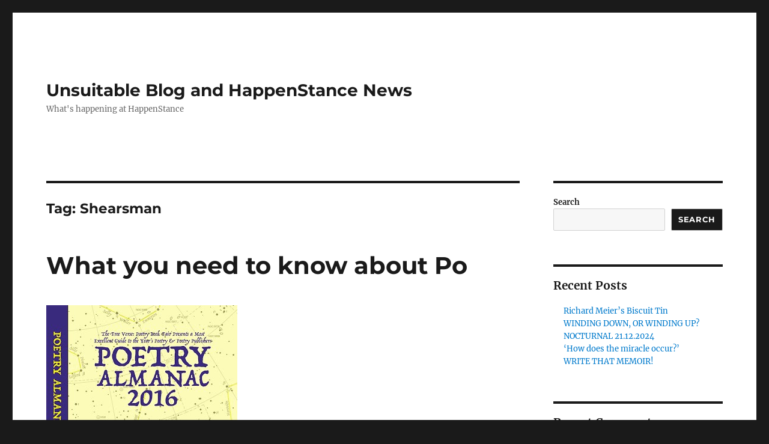

--- FILE ---
content_type: text/html; charset=UTF-8
request_url: http://blog.sphinxreview.co.uk/tag/shearsman/
body_size: 14352
content:
<!DOCTYPE html>
<html lang="en-GB" class="no-js">
<head>
	<meta charset="UTF-8">
	<meta name="viewport" content="width=device-width, initial-scale=1">
	<link rel="profile" href="https://gmpg.org/xfn/11">
		<script>(function(html){html.className = html.className.replace(/\bno-js\b/,'js')})(document.documentElement);</script>
<title>Shearsman &#8211; Unsuitable Blog and HappenStance News</title>
<meta name='robots' content='max-image-preview:large' />
<link rel="alternate" type="application/rss+xml" title="Unsuitable Blog and HappenStance News &raquo; Feed" href="http://blog.sphinxreview.co.uk/feed/" />
<link rel="alternate" type="application/rss+xml" title="Unsuitable Blog and HappenStance News &raquo; Comments Feed" href="http://blog.sphinxreview.co.uk/comments/feed/" />
<link rel="alternate" type="application/rss+xml" title="Unsuitable Blog and HappenStance News &raquo; Shearsman Tag Feed" href="http://blog.sphinxreview.co.uk/tag/shearsman/feed/" />
<style id='wp-img-auto-sizes-contain-inline-css'>
img:is([sizes=auto i],[sizes^="auto," i]){contain-intrinsic-size:3000px 1500px}
/*# sourceURL=wp-img-auto-sizes-contain-inline-css */
</style>
<style id='wp-emoji-styles-inline-css'>

	img.wp-smiley, img.emoji {
		display: inline !important;
		border: none !important;
		box-shadow: none !important;
		height: 1em !important;
		width: 1em !important;
		margin: 0 0.07em !important;
		vertical-align: -0.1em !important;
		background: none !important;
		padding: 0 !important;
	}
/*# sourceURL=wp-emoji-styles-inline-css */
</style>
<style id='wp-block-library-inline-css'>
:root{--wp-block-synced-color:#7a00df;--wp-block-synced-color--rgb:122,0,223;--wp-bound-block-color:var(--wp-block-synced-color);--wp-editor-canvas-background:#ddd;--wp-admin-theme-color:#007cba;--wp-admin-theme-color--rgb:0,124,186;--wp-admin-theme-color-darker-10:#006ba1;--wp-admin-theme-color-darker-10--rgb:0,107,160.5;--wp-admin-theme-color-darker-20:#005a87;--wp-admin-theme-color-darker-20--rgb:0,90,135;--wp-admin-border-width-focus:2px}@media (min-resolution:192dpi){:root{--wp-admin-border-width-focus:1.5px}}.wp-element-button{cursor:pointer}:root .has-very-light-gray-background-color{background-color:#eee}:root .has-very-dark-gray-background-color{background-color:#313131}:root .has-very-light-gray-color{color:#eee}:root .has-very-dark-gray-color{color:#313131}:root .has-vivid-green-cyan-to-vivid-cyan-blue-gradient-background{background:linear-gradient(135deg,#00d084,#0693e3)}:root .has-purple-crush-gradient-background{background:linear-gradient(135deg,#34e2e4,#4721fb 50%,#ab1dfe)}:root .has-hazy-dawn-gradient-background{background:linear-gradient(135deg,#faaca8,#dad0ec)}:root .has-subdued-olive-gradient-background{background:linear-gradient(135deg,#fafae1,#67a671)}:root .has-atomic-cream-gradient-background{background:linear-gradient(135deg,#fdd79a,#004a59)}:root .has-nightshade-gradient-background{background:linear-gradient(135deg,#330968,#31cdcf)}:root .has-midnight-gradient-background{background:linear-gradient(135deg,#020381,#2874fc)}:root{--wp--preset--font-size--normal:16px;--wp--preset--font-size--huge:42px}.has-regular-font-size{font-size:1em}.has-larger-font-size{font-size:2.625em}.has-normal-font-size{font-size:var(--wp--preset--font-size--normal)}.has-huge-font-size{font-size:var(--wp--preset--font-size--huge)}.has-text-align-center{text-align:center}.has-text-align-left{text-align:left}.has-text-align-right{text-align:right}.has-fit-text{white-space:nowrap!important}#end-resizable-editor-section{display:none}.aligncenter{clear:both}.items-justified-left{justify-content:flex-start}.items-justified-center{justify-content:center}.items-justified-right{justify-content:flex-end}.items-justified-space-between{justify-content:space-between}.screen-reader-text{border:0;clip-path:inset(50%);height:1px;margin:-1px;overflow:hidden;padding:0;position:absolute;width:1px;word-wrap:normal!important}.screen-reader-text:focus{background-color:#ddd;clip-path:none;color:#444;display:block;font-size:1em;height:auto;left:5px;line-height:normal;padding:15px 23px 14px;text-decoration:none;top:5px;width:auto;z-index:100000}html :where(.has-border-color){border-style:solid}html :where([style*=border-top-color]){border-top-style:solid}html :where([style*=border-right-color]){border-right-style:solid}html :where([style*=border-bottom-color]){border-bottom-style:solid}html :where([style*=border-left-color]){border-left-style:solid}html :where([style*=border-width]){border-style:solid}html :where([style*=border-top-width]){border-top-style:solid}html :where([style*=border-right-width]){border-right-style:solid}html :where([style*=border-bottom-width]){border-bottom-style:solid}html :where([style*=border-left-width]){border-left-style:solid}html :where(img[class*=wp-image-]){height:auto;max-width:100%}:where(figure){margin:0 0 1em}html :where(.is-position-sticky){--wp-admin--admin-bar--position-offset:var(--wp-admin--admin-bar--height,0px)}@media screen and (max-width:600px){html :where(.is-position-sticky){--wp-admin--admin-bar--position-offset:0px}}

/*# sourceURL=wp-block-library-inline-css */
</style><style id='wp-block-archives-inline-css'>
.wp-block-archives{box-sizing:border-box}.wp-block-archives-dropdown label{display:block}
/*# sourceURL=http://blog.sphinxreview.co.uk/wp-includes/blocks/archives/style.min.css */
</style>
<style id='wp-block-categories-inline-css'>
.wp-block-categories{box-sizing:border-box}.wp-block-categories.alignleft{margin-right:2em}.wp-block-categories.alignright{margin-left:2em}.wp-block-categories.wp-block-categories-dropdown.aligncenter{text-align:center}.wp-block-categories .wp-block-categories__label{display:block;width:100%}
/*# sourceURL=http://blog.sphinxreview.co.uk/wp-includes/blocks/categories/style.min.css */
</style>
<style id='wp-block-heading-inline-css'>
h1:where(.wp-block-heading).has-background,h2:where(.wp-block-heading).has-background,h3:where(.wp-block-heading).has-background,h4:where(.wp-block-heading).has-background,h5:where(.wp-block-heading).has-background,h6:where(.wp-block-heading).has-background{padding:1.25em 2.375em}h1.has-text-align-left[style*=writing-mode]:where([style*=vertical-lr]),h1.has-text-align-right[style*=writing-mode]:where([style*=vertical-rl]),h2.has-text-align-left[style*=writing-mode]:where([style*=vertical-lr]),h2.has-text-align-right[style*=writing-mode]:where([style*=vertical-rl]),h3.has-text-align-left[style*=writing-mode]:where([style*=vertical-lr]),h3.has-text-align-right[style*=writing-mode]:where([style*=vertical-rl]),h4.has-text-align-left[style*=writing-mode]:where([style*=vertical-lr]),h4.has-text-align-right[style*=writing-mode]:where([style*=vertical-rl]),h5.has-text-align-left[style*=writing-mode]:where([style*=vertical-lr]),h5.has-text-align-right[style*=writing-mode]:where([style*=vertical-rl]),h6.has-text-align-left[style*=writing-mode]:where([style*=vertical-lr]),h6.has-text-align-right[style*=writing-mode]:where([style*=vertical-rl]){rotate:180deg}
/*# sourceURL=http://blog.sphinxreview.co.uk/wp-includes/blocks/heading/style.min.css */
</style>
<style id='wp-block-latest-comments-inline-css'>
ol.wp-block-latest-comments{box-sizing:border-box;margin-left:0}:where(.wp-block-latest-comments:not([style*=line-height] .wp-block-latest-comments__comment)){line-height:1.1}:where(.wp-block-latest-comments:not([style*=line-height] .wp-block-latest-comments__comment-excerpt p)){line-height:1.8}.has-dates :where(.wp-block-latest-comments:not([style*=line-height])),.has-excerpts :where(.wp-block-latest-comments:not([style*=line-height])){line-height:1.5}.wp-block-latest-comments .wp-block-latest-comments{padding-left:0}.wp-block-latest-comments__comment{list-style:none;margin-bottom:1em}.has-avatars .wp-block-latest-comments__comment{list-style:none;min-height:2.25em}.has-avatars .wp-block-latest-comments__comment .wp-block-latest-comments__comment-excerpt,.has-avatars .wp-block-latest-comments__comment .wp-block-latest-comments__comment-meta{margin-left:3.25em}.wp-block-latest-comments__comment-excerpt p{font-size:.875em;margin:.36em 0 1.4em}.wp-block-latest-comments__comment-date{display:block;font-size:.75em}.wp-block-latest-comments .avatar,.wp-block-latest-comments__comment-avatar{border-radius:1.5em;display:block;float:left;height:2.5em;margin-right:.75em;width:2.5em}.wp-block-latest-comments[class*=-font-size] a,.wp-block-latest-comments[style*=font-size] a{font-size:inherit}
/*# sourceURL=http://blog.sphinxreview.co.uk/wp-includes/blocks/latest-comments/style.min.css */
</style>
<style id='wp-block-latest-posts-inline-css'>
.wp-block-latest-posts{box-sizing:border-box}.wp-block-latest-posts.alignleft{margin-right:2em}.wp-block-latest-posts.alignright{margin-left:2em}.wp-block-latest-posts.wp-block-latest-posts__list{list-style:none}.wp-block-latest-posts.wp-block-latest-posts__list li{clear:both;overflow-wrap:break-word}.wp-block-latest-posts.is-grid{display:flex;flex-wrap:wrap}.wp-block-latest-posts.is-grid li{margin:0 1.25em 1.25em 0;width:100%}@media (min-width:600px){.wp-block-latest-posts.columns-2 li{width:calc(50% - .625em)}.wp-block-latest-posts.columns-2 li:nth-child(2n){margin-right:0}.wp-block-latest-posts.columns-3 li{width:calc(33.33333% - .83333em)}.wp-block-latest-posts.columns-3 li:nth-child(3n){margin-right:0}.wp-block-latest-posts.columns-4 li{width:calc(25% - .9375em)}.wp-block-latest-posts.columns-4 li:nth-child(4n){margin-right:0}.wp-block-latest-posts.columns-5 li{width:calc(20% - 1em)}.wp-block-latest-posts.columns-5 li:nth-child(5n){margin-right:0}.wp-block-latest-posts.columns-6 li{width:calc(16.66667% - 1.04167em)}.wp-block-latest-posts.columns-6 li:nth-child(6n){margin-right:0}}:root :where(.wp-block-latest-posts.is-grid){padding:0}:root :where(.wp-block-latest-posts.wp-block-latest-posts__list){padding-left:0}.wp-block-latest-posts__post-author,.wp-block-latest-posts__post-date{display:block;font-size:.8125em}.wp-block-latest-posts__post-excerpt,.wp-block-latest-posts__post-full-content{margin-bottom:1em;margin-top:.5em}.wp-block-latest-posts__featured-image a{display:inline-block}.wp-block-latest-posts__featured-image img{height:auto;max-width:100%;width:auto}.wp-block-latest-posts__featured-image.alignleft{float:left;margin-right:1em}.wp-block-latest-posts__featured-image.alignright{float:right;margin-left:1em}.wp-block-latest-posts__featured-image.aligncenter{margin-bottom:1em;text-align:center}
/*# sourceURL=http://blog.sphinxreview.co.uk/wp-includes/blocks/latest-posts/style.min.css */
</style>
<style id='wp-block-search-inline-css'>
.wp-block-search__button{margin-left:10px;word-break:normal}.wp-block-search__button.has-icon{line-height:0}.wp-block-search__button svg{height:1.25em;min-height:24px;min-width:24px;width:1.25em;fill:currentColor;vertical-align:text-bottom}:where(.wp-block-search__button){border:1px solid #ccc;padding:6px 10px}.wp-block-search__inside-wrapper{display:flex;flex:auto;flex-wrap:nowrap;max-width:100%}.wp-block-search__label{width:100%}.wp-block-search.wp-block-search__button-only .wp-block-search__button{box-sizing:border-box;display:flex;flex-shrink:0;justify-content:center;margin-left:0;max-width:100%}.wp-block-search.wp-block-search__button-only .wp-block-search__inside-wrapper{min-width:0!important;transition-property:width}.wp-block-search.wp-block-search__button-only .wp-block-search__input{flex-basis:100%;transition-duration:.3s}.wp-block-search.wp-block-search__button-only.wp-block-search__searchfield-hidden,.wp-block-search.wp-block-search__button-only.wp-block-search__searchfield-hidden .wp-block-search__inside-wrapper{overflow:hidden}.wp-block-search.wp-block-search__button-only.wp-block-search__searchfield-hidden .wp-block-search__input{border-left-width:0!important;border-right-width:0!important;flex-basis:0;flex-grow:0;margin:0;min-width:0!important;padding-left:0!important;padding-right:0!important;width:0!important}:where(.wp-block-search__input){appearance:none;border:1px solid #949494;flex-grow:1;font-family:inherit;font-size:inherit;font-style:inherit;font-weight:inherit;letter-spacing:inherit;line-height:inherit;margin-left:0;margin-right:0;min-width:3rem;padding:8px;text-decoration:unset!important;text-transform:inherit}:where(.wp-block-search__button-inside .wp-block-search__inside-wrapper){background-color:#fff;border:1px solid #949494;box-sizing:border-box;padding:4px}:where(.wp-block-search__button-inside .wp-block-search__inside-wrapper) .wp-block-search__input{border:none;border-radius:0;padding:0 4px}:where(.wp-block-search__button-inside .wp-block-search__inside-wrapper) .wp-block-search__input:focus{outline:none}:where(.wp-block-search__button-inside .wp-block-search__inside-wrapper) :where(.wp-block-search__button){padding:4px 8px}.wp-block-search.aligncenter .wp-block-search__inside-wrapper{margin:auto}.wp-block[data-align=right] .wp-block-search.wp-block-search__button-only .wp-block-search__inside-wrapper{float:right}
/*# sourceURL=http://blog.sphinxreview.co.uk/wp-includes/blocks/search/style.min.css */
</style>
<style id='wp-block-search-theme-inline-css'>
.wp-block-search .wp-block-search__label{font-weight:700}.wp-block-search__button{border:1px solid #ccc;padding:.375em .625em}
/*# sourceURL=http://blog.sphinxreview.co.uk/wp-includes/blocks/search/theme.min.css */
</style>
<style id='wp-block-group-inline-css'>
.wp-block-group{box-sizing:border-box}:where(.wp-block-group.wp-block-group-is-layout-constrained){position:relative}
/*# sourceURL=http://blog.sphinxreview.co.uk/wp-includes/blocks/group/style.min.css */
</style>
<style id='wp-block-group-theme-inline-css'>
:where(.wp-block-group.has-background){padding:1.25em 2.375em}
/*# sourceURL=http://blog.sphinxreview.co.uk/wp-includes/blocks/group/theme.min.css */
</style>
<style id='global-styles-inline-css'>
:root{--wp--preset--aspect-ratio--square: 1;--wp--preset--aspect-ratio--4-3: 4/3;--wp--preset--aspect-ratio--3-4: 3/4;--wp--preset--aspect-ratio--3-2: 3/2;--wp--preset--aspect-ratio--2-3: 2/3;--wp--preset--aspect-ratio--16-9: 16/9;--wp--preset--aspect-ratio--9-16: 9/16;--wp--preset--color--black: #000000;--wp--preset--color--cyan-bluish-gray: #abb8c3;--wp--preset--color--white: #fff;--wp--preset--color--pale-pink: #f78da7;--wp--preset--color--vivid-red: #cf2e2e;--wp--preset--color--luminous-vivid-orange: #ff6900;--wp--preset--color--luminous-vivid-amber: #fcb900;--wp--preset--color--light-green-cyan: #7bdcb5;--wp--preset--color--vivid-green-cyan: #00d084;--wp--preset--color--pale-cyan-blue: #8ed1fc;--wp--preset--color--vivid-cyan-blue: #0693e3;--wp--preset--color--vivid-purple: #9b51e0;--wp--preset--color--dark-gray: #1a1a1a;--wp--preset--color--medium-gray: #686868;--wp--preset--color--light-gray: #e5e5e5;--wp--preset--color--blue-gray: #4d545c;--wp--preset--color--bright-blue: #007acc;--wp--preset--color--light-blue: #9adffd;--wp--preset--color--dark-brown: #402b30;--wp--preset--color--medium-brown: #774e24;--wp--preset--color--dark-red: #640c1f;--wp--preset--color--bright-red: #ff675f;--wp--preset--color--yellow: #ffef8e;--wp--preset--gradient--vivid-cyan-blue-to-vivid-purple: linear-gradient(135deg,rgb(6,147,227) 0%,rgb(155,81,224) 100%);--wp--preset--gradient--light-green-cyan-to-vivid-green-cyan: linear-gradient(135deg,rgb(122,220,180) 0%,rgb(0,208,130) 100%);--wp--preset--gradient--luminous-vivid-amber-to-luminous-vivid-orange: linear-gradient(135deg,rgb(252,185,0) 0%,rgb(255,105,0) 100%);--wp--preset--gradient--luminous-vivid-orange-to-vivid-red: linear-gradient(135deg,rgb(255,105,0) 0%,rgb(207,46,46) 100%);--wp--preset--gradient--very-light-gray-to-cyan-bluish-gray: linear-gradient(135deg,rgb(238,238,238) 0%,rgb(169,184,195) 100%);--wp--preset--gradient--cool-to-warm-spectrum: linear-gradient(135deg,rgb(74,234,220) 0%,rgb(151,120,209) 20%,rgb(207,42,186) 40%,rgb(238,44,130) 60%,rgb(251,105,98) 80%,rgb(254,248,76) 100%);--wp--preset--gradient--blush-light-purple: linear-gradient(135deg,rgb(255,206,236) 0%,rgb(152,150,240) 100%);--wp--preset--gradient--blush-bordeaux: linear-gradient(135deg,rgb(254,205,165) 0%,rgb(254,45,45) 50%,rgb(107,0,62) 100%);--wp--preset--gradient--luminous-dusk: linear-gradient(135deg,rgb(255,203,112) 0%,rgb(199,81,192) 50%,rgb(65,88,208) 100%);--wp--preset--gradient--pale-ocean: linear-gradient(135deg,rgb(255,245,203) 0%,rgb(182,227,212) 50%,rgb(51,167,181) 100%);--wp--preset--gradient--electric-grass: linear-gradient(135deg,rgb(202,248,128) 0%,rgb(113,206,126) 100%);--wp--preset--gradient--midnight: linear-gradient(135deg,rgb(2,3,129) 0%,rgb(40,116,252) 100%);--wp--preset--font-size--small: 13px;--wp--preset--font-size--medium: 20px;--wp--preset--font-size--large: 36px;--wp--preset--font-size--x-large: 42px;--wp--preset--spacing--20: 0.44rem;--wp--preset--spacing--30: 0.67rem;--wp--preset--spacing--40: 1rem;--wp--preset--spacing--50: 1.5rem;--wp--preset--spacing--60: 2.25rem;--wp--preset--spacing--70: 3.38rem;--wp--preset--spacing--80: 5.06rem;--wp--preset--shadow--natural: 6px 6px 9px rgba(0, 0, 0, 0.2);--wp--preset--shadow--deep: 12px 12px 50px rgba(0, 0, 0, 0.4);--wp--preset--shadow--sharp: 6px 6px 0px rgba(0, 0, 0, 0.2);--wp--preset--shadow--outlined: 6px 6px 0px -3px rgb(255, 255, 255), 6px 6px rgb(0, 0, 0);--wp--preset--shadow--crisp: 6px 6px 0px rgb(0, 0, 0);}:where(.is-layout-flex){gap: 0.5em;}:where(.is-layout-grid){gap: 0.5em;}body .is-layout-flex{display: flex;}.is-layout-flex{flex-wrap: wrap;align-items: center;}.is-layout-flex > :is(*, div){margin: 0;}body .is-layout-grid{display: grid;}.is-layout-grid > :is(*, div){margin: 0;}:where(.wp-block-columns.is-layout-flex){gap: 2em;}:where(.wp-block-columns.is-layout-grid){gap: 2em;}:where(.wp-block-post-template.is-layout-flex){gap: 1.25em;}:where(.wp-block-post-template.is-layout-grid){gap: 1.25em;}.has-black-color{color: var(--wp--preset--color--black) !important;}.has-cyan-bluish-gray-color{color: var(--wp--preset--color--cyan-bluish-gray) !important;}.has-white-color{color: var(--wp--preset--color--white) !important;}.has-pale-pink-color{color: var(--wp--preset--color--pale-pink) !important;}.has-vivid-red-color{color: var(--wp--preset--color--vivid-red) !important;}.has-luminous-vivid-orange-color{color: var(--wp--preset--color--luminous-vivid-orange) !important;}.has-luminous-vivid-amber-color{color: var(--wp--preset--color--luminous-vivid-amber) !important;}.has-light-green-cyan-color{color: var(--wp--preset--color--light-green-cyan) !important;}.has-vivid-green-cyan-color{color: var(--wp--preset--color--vivid-green-cyan) !important;}.has-pale-cyan-blue-color{color: var(--wp--preset--color--pale-cyan-blue) !important;}.has-vivid-cyan-blue-color{color: var(--wp--preset--color--vivid-cyan-blue) !important;}.has-vivid-purple-color{color: var(--wp--preset--color--vivid-purple) !important;}.has-black-background-color{background-color: var(--wp--preset--color--black) !important;}.has-cyan-bluish-gray-background-color{background-color: var(--wp--preset--color--cyan-bluish-gray) !important;}.has-white-background-color{background-color: var(--wp--preset--color--white) !important;}.has-pale-pink-background-color{background-color: var(--wp--preset--color--pale-pink) !important;}.has-vivid-red-background-color{background-color: var(--wp--preset--color--vivid-red) !important;}.has-luminous-vivid-orange-background-color{background-color: var(--wp--preset--color--luminous-vivid-orange) !important;}.has-luminous-vivid-amber-background-color{background-color: var(--wp--preset--color--luminous-vivid-amber) !important;}.has-light-green-cyan-background-color{background-color: var(--wp--preset--color--light-green-cyan) !important;}.has-vivid-green-cyan-background-color{background-color: var(--wp--preset--color--vivid-green-cyan) !important;}.has-pale-cyan-blue-background-color{background-color: var(--wp--preset--color--pale-cyan-blue) !important;}.has-vivid-cyan-blue-background-color{background-color: var(--wp--preset--color--vivid-cyan-blue) !important;}.has-vivid-purple-background-color{background-color: var(--wp--preset--color--vivid-purple) !important;}.has-black-border-color{border-color: var(--wp--preset--color--black) !important;}.has-cyan-bluish-gray-border-color{border-color: var(--wp--preset--color--cyan-bluish-gray) !important;}.has-white-border-color{border-color: var(--wp--preset--color--white) !important;}.has-pale-pink-border-color{border-color: var(--wp--preset--color--pale-pink) !important;}.has-vivid-red-border-color{border-color: var(--wp--preset--color--vivid-red) !important;}.has-luminous-vivid-orange-border-color{border-color: var(--wp--preset--color--luminous-vivid-orange) !important;}.has-luminous-vivid-amber-border-color{border-color: var(--wp--preset--color--luminous-vivid-amber) !important;}.has-light-green-cyan-border-color{border-color: var(--wp--preset--color--light-green-cyan) !important;}.has-vivid-green-cyan-border-color{border-color: var(--wp--preset--color--vivid-green-cyan) !important;}.has-pale-cyan-blue-border-color{border-color: var(--wp--preset--color--pale-cyan-blue) !important;}.has-vivid-cyan-blue-border-color{border-color: var(--wp--preset--color--vivid-cyan-blue) !important;}.has-vivid-purple-border-color{border-color: var(--wp--preset--color--vivid-purple) !important;}.has-vivid-cyan-blue-to-vivid-purple-gradient-background{background: var(--wp--preset--gradient--vivid-cyan-blue-to-vivid-purple) !important;}.has-light-green-cyan-to-vivid-green-cyan-gradient-background{background: var(--wp--preset--gradient--light-green-cyan-to-vivid-green-cyan) !important;}.has-luminous-vivid-amber-to-luminous-vivid-orange-gradient-background{background: var(--wp--preset--gradient--luminous-vivid-amber-to-luminous-vivid-orange) !important;}.has-luminous-vivid-orange-to-vivid-red-gradient-background{background: var(--wp--preset--gradient--luminous-vivid-orange-to-vivid-red) !important;}.has-very-light-gray-to-cyan-bluish-gray-gradient-background{background: var(--wp--preset--gradient--very-light-gray-to-cyan-bluish-gray) !important;}.has-cool-to-warm-spectrum-gradient-background{background: var(--wp--preset--gradient--cool-to-warm-spectrum) !important;}.has-blush-light-purple-gradient-background{background: var(--wp--preset--gradient--blush-light-purple) !important;}.has-blush-bordeaux-gradient-background{background: var(--wp--preset--gradient--blush-bordeaux) !important;}.has-luminous-dusk-gradient-background{background: var(--wp--preset--gradient--luminous-dusk) !important;}.has-pale-ocean-gradient-background{background: var(--wp--preset--gradient--pale-ocean) !important;}.has-electric-grass-gradient-background{background: var(--wp--preset--gradient--electric-grass) !important;}.has-midnight-gradient-background{background: var(--wp--preset--gradient--midnight) !important;}.has-small-font-size{font-size: var(--wp--preset--font-size--small) !important;}.has-medium-font-size{font-size: var(--wp--preset--font-size--medium) !important;}.has-large-font-size{font-size: var(--wp--preset--font-size--large) !important;}.has-x-large-font-size{font-size: var(--wp--preset--font-size--x-large) !important;}
/*# sourceURL=global-styles-inline-css */
</style>

<style id='classic-theme-styles-inline-css'>
/*! This file is auto-generated */
.wp-block-button__link{color:#fff;background-color:#32373c;border-radius:9999px;box-shadow:none;text-decoration:none;padding:calc(.667em + 2px) calc(1.333em + 2px);font-size:1.125em}.wp-block-file__button{background:#32373c;color:#fff;text-decoration:none}
/*# sourceURL=/wp-includes/css/classic-themes.min.css */
</style>
<link rel='stylesheet' id='twentysixteen-fonts-css' href='http://blog.sphinxreview.co.uk/wp-content/themes/twentysixteen/fonts/merriweather-plus-montserrat-plus-inconsolata.css?ver=20230328' media='all' />
<link rel='stylesheet' id='genericons-css' href='http://blog.sphinxreview.co.uk/wp-content/themes/twentysixteen/genericons/genericons.css?ver=20201208' media='all' />
<link rel='stylesheet' id='twentysixteen-style-css' href='http://blog.sphinxreview.co.uk/wp-content/themes/twentysixteen/style.css?ver=20230328' media='all' />
<link rel='stylesheet' id='twentysixteen-block-style-css' href='http://blog.sphinxreview.co.uk/wp-content/themes/twentysixteen/css/blocks.css?ver=20230206' media='all' />
<script src="http://blog.sphinxreview.co.uk/wp-includes/js/jquery/jquery.min.js?ver=3.7.1" id="jquery-core-js"></script>
<script src="http://blog.sphinxreview.co.uk/wp-includes/js/jquery/jquery-migrate.min.js?ver=3.4.1" id="jquery-migrate-js"></script>
<link rel="https://api.w.org/" href="http://blog.sphinxreview.co.uk/wp-json/" /><link rel="alternate" title="JSON" type="application/json" href="http://blog.sphinxreview.co.uk/wp-json/wp/v2/tags/548" /><link rel="EditURI" type="application/rsd+xml" title="RSD" href="http://blog.sphinxreview.co.uk/xmlrpc.php?rsd" />
<meta name="generator" content="WordPress 6.9" />
</head>

<body class="archive tag tag-shearsman tag-548 wp-embed-responsive wp-theme-twentysixteen group-blog hfeed">
<div id="page" class="site">
	<div class="site-inner">
		<a class="skip-link screen-reader-text" href="#content">
			Skip to content		</a>

		<header id="masthead" class="site-header">
			<div class="site-header-main">
				<div class="site-branding">
					
											<p class="site-title"><a href="http://blog.sphinxreview.co.uk/" rel="home">Unsuitable Blog and HappenStance News</a></p>
												<p class="site-description">What&#039;s happening at HappenStance</p>
									</div><!-- .site-branding -->

							</div><!-- .site-header-main -->

					</header><!-- .site-header -->

		<div id="content" class="site-content">

	<div id="primary" class="content-area">
		<main id="main" class="site-main">

		
			<header class="page-header">
				<h1 class="page-title">Tag: <span>Shearsman</span></h1>			</header><!-- .page-header -->

			
<article id="post-937" class="post-937 post type-post status-publish format-standard has-post-thumbnail hentry category-getting-your-poetry-published category-poetry-stuff tag-poetry-book-fair tag-shearsman tag-zimzalla">
	<header class="entry-header">
		
		<h2 class="entry-title"><a href="http://blog.sphinxreview.co.uk/2016/09/22/what-you-need-to-know-about-po/" rel="bookmark">What you need to know about Po</a></h2>	</header><!-- .entry-header -->

	
	
	<a class="post-thumbnail" href="http://blog.sphinxreview.co.uk/2016/09/22/what-you-need-to-know-about-po/" aria-hidden="true">
		<img width="318" height="400" src="http://blog.sphinxreview.co.uk/wp-content/uploads/2016/09/b2ap3_thumbnail_COVER.jpg" class="attachment-post-thumbnail size-post-thumbnail wp-post-image" alt="What you need to know about Po" decoding="async" fetchpriority="high" srcset="http://blog.sphinxreview.co.uk/wp-content/uploads/2016/09/b2ap3_thumbnail_COVER.jpg 318w, http://blog.sphinxreview.co.uk/wp-content/uploads/2016/09/b2ap3_thumbnail_COVER-239x300.jpg 239w" sizes="(max-width: 709px) 85vw, (max-width: 909px) 67vw, (max-width: 984px) 60vw, (max-width: 1362px) 62vw, 840px" />	</a>

		
	<div class="entry-content">
		<p>I don&#8217;t mean Li Po, though I might well have done.&nbsp;</p>
<p>No – it&#8217;s&nbsp;what I was thinking on the train on the way back from the <a href="http://www.poetrybookfair.com" rel="alternate">Poetry Book Fair at the Conway Hall in London last Saturday</a>. Free Verse, as it is also called. And it <em>was</em> free – and much given away and many&nbsp;things purchased. A day with a buzz. An event that more and more feels a necessary part of the business.&nbsp;So many lovely people turn up and chat. Some marvellous connections, snatched cups of tea in the park, postcards, events, principles, values.</p>
<p>On the way home, on a very long and slow Sunday train between London and Fife, I read right through the<em> Poetry Almanac 2016</em>, a book of about 250 pages generated for the book fair by its organisers. I should probably say it&#8217;s &#8216;curated&#8217; by them, although that word makes me think of cured bacon, which is the wrong connotation. This nice fat yellow book&nbsp;is precisely what it claims to be: &#8216;a Most Excellent Guide to the Year&#8217;s Poetry &amp; Poetry Publishers&#8217;.&nbsp;</p>
<p>I remember poring over the <em>Writers and Artists Yearbook</em>, or more precisely, poring over the poetry bits of years and years of yearbooks. Same with <em>The Writer&#8217;s Handbook</em>: I got it for the poetry section and all the rest came along as well. But this Almanac volume is ALL poetry&nbsp;and so – for a poetry obsessive – just the ticket. I like the essays at the front (not just because one of them is a chapter from my own book)&nbsp;especially John Clegg of the LRB bookshop &#8216;On Selling Poetry&#8217;, a subject I am somewhat obsessed with).</p>
<p>I read right the way through pages 154-245, which is the publisher listings, the pages where publishers say whatever they say about themselves. An amazing range of poetry publishers. In fact, quite extraordinary.</p>
<p>I remember when the editors of <em>Poetry Almanac</em> returned my Happen<em>Stance</em> section&nbsp;to me for checking. I was appalled by what I had written and cut it right back, and I&#8217;m glad I did. But it&#8217;s so <em>hard</em> to write about what you do and why you do it, what you publish and what you look for – when it comes to <em>poetry</em>, of all written forms the most impossible to define. If I could define what I was looking for, then people would send that thing to me – and that would be terrible. If I could define it in advance, how could it surprise me?&nbsp;</p>
<p>The unexciting phrase &#8216;new and exciting&#8217; does get into these publisher entries quite a lot, and those who have read my new book<em> <a href="index.php/shop/product/47768-down-with-poetry-helena-nelson" rel="alternate">Down With Poetry!</a></em>&nbsp;will know how I feel about that, even though I understand&nbsp;how and why it gets where it gets. But this really doesn&#8217;t matter. To anyone interested either in getting work published or in publishing the work, this is THE handbook of the year. It has poems in it too – an added extra. The poems, in style and form and reader pay-off, do not vary as much as the publishers&nbsp;might think they do, I think. But that&#8217;s a topic for discussion another day.</p>
<p>Anyway, I&#8217;m going to quote two bits from the<em> Almanac</em> that&nbsp;I specially like. One is from&nbsp;zimZalla:</p>
<p style="padding-left: 30px;"><span style="color: #333399;">zimZalla publishes poetry objects, with recent releases including badges, poems in styrofoam with free chips and sauce and a pair of poetic garters.</span></p>
<p>The other is from&nbsp;Tony Frazer at <em>Shearsman</em>:</p>
<p style="padding-left: 30px;"><span style="color: #333399;">What I do not like at all is sloppy writing of any kind; I always look for some rigour in the work, although we will be more forgiving of failure in this regard if the writer is trying to push out the boundaries. I tend to like mixing work from both ends of the spectrum in the magazine, and firmly believe that good writing can, and should, cohabit with other forms of good writing, regardless of the aesthetic that drives it, and regardless of whether the practitioners are happy about such cohabitation.</span></p>
<p>Would you like a copy of the Almanac? Want to know what is going on in the poetry scene &#8212; who is doing what, where, why, and what they have to say about it? I <em>think</em> clicking on the book image below should take you to the purchasing page.&nbsp;</p>
<p><a href="http://www.poetrybookfair.com/p/poetry-almanac.html" rel="alternate"><img decoding="async" class=" size-full wp-image-936" src="http://blog.sphinxreview.co.uk/wp-content/uploads/2016/09/b2ap3_thumbnail_COVER.jpg" alt="Jacket of the Almanac, which is cream in colour with a background of stars - with mapping of constellations -- but that is quite faint. You don't see it at first glance. To third in purple caps is POETRY ALMANAC 2016, centred. You also see a purple spine to the left with the same words in cream on purple background. " width="330" height="415.0943396226415" data-style="clear" srcset="http://blog.sphinxreview.co.uk/wp-content/uploads/2016/09/b2ap3_thumbnail_COVER.jpg 318w, http://blog.sphinxreview.co.uk/wp-content/uploads/2016/09/b2ap3_thumbnail_COVER-239x300.jpg 239w" sizes="(max-width: 318px) 85vw, 318px" /></a>&nbsp;</p>
	</div><!-- .entry-content -->

	<footer class="entry-footer">
		<span class="byline"><span class="author vcard"><img alt='' src='https://secure.gravatar.com/avatar/99616f3f0133228cd6a518d8c7294ad6163ff7806041109821f9128bfe152a3e?s=49&#038;d=mm&#038;r=g' srcset='https://secure.gravatar.com/avatar/99616f3f0133228cd6a518d8c7294ad6163ff7806041109821f9128bfe152a3e?s=98&#038;d=mm&#038;r=g 2x' class='avatar avatar-49 photo' height='49' width='49' decoding='async'/><span class="screen-reader-text">Author </span> <a class="url fn n" href="http://blog.sphinxreview.co.uk/author/helena/">Helena Nelson</a></span></span><span class="posted-on"><span class="screen-reader-text">Posted on </span><a href="http://blog.sphinxreview.co.uk/2016/09/22/what-you-need-to-know-about-po/" rel="bookmark"><time class="entry-date published updated" datetime="2016-09-22T18:13:31+00:00">22/09/2016</time></a></span><span class="cat-links"><span class="screen-reader-text">Categories </span><a href="http://blog.sphinxreview.co.uk/category/getting-your-poetry-published/" rel="category tag">GETTING YOUR POETRY PUBLISHED</a>, <a href="http://blog.sphinxreview.co.uk/category/poetry-stuff/" rel="category tag">POETRY STUFF</a></span><span class="tags-links"><span class="screen-reader-text">Tags </span><a href="http://blog.sphinxreview.co.uk/tag/poetry-book-fair/" rel="tag">Poetry Book Fair</a>, <a href="http://blog.sphinxreview.co.uk/tag/shearsman/" rel="tag">Shearsman</a>, <a href="http://blog.sphinxreview.co.uk/tag/zimzalla/" rel="tag">zimZalla</a></span><span class="comments-link"><a href="http://blog.sphinxreview.co.uk/2016/09/22/what-you-need-to-know-about-po/#respond">Leave a comment<span class="screen-reader-text"> on What you need to know about Po</span></a></span>			</footer><!-- .entry-footer -->
</article><!-- #post-937 -->

		</main><!-- .site-main -->
	</div><!-- .content-area -->


	<aside id="secondary" class="sidebar widget-area">
		<section id="block-2" class="widget widget_block widget_search"><form role="search" method="get" action="http://blog.sphinxreview.co.uk/" class="wp-block-search__button-outside wp-block-search__text-button wp-block-search"    ><label class="wp-block-search__label" for="wp-block-search__input-1" >Search</label><div class="wp-block-search__inside-wrapper" ><input class="wp-block-search__input" id="wp-block-search__input-1" placeholder="" value="" type="search" name="s" required /><button aria-label="Search" class="wp-block-search__button wp-element-button" type="submit" >Search</button></div></form></section><section id="block-3" class="widget widget_block">
<div class="wp-block-group"><div class="wp-block-group__inner-container is-layout-flow wp-block-group-is-layout-flow">
<h2 class="wp-block-heading">Recent Posts</h2>


<ul class="wp-block-latest-posts__list wp-block-latest-posts"><li><a class="wp-block-latest-posts__post-title" href="http://blog.sphinxreview.co.uk/2025/12/27/richard-meiers-biscuit-tin/">Richard Meier’s Biscuit Tin</a></li>
<li><a class="wp-block-latest-posts__post-title" href="http://blog.sphinxreview.co.uk/2025/08/25/winding-down-or-winding-up/">WINDING DOWN, OR WINDING UP?</a></li>
<li><a class="wp-block-latest-posts__post-title" href="http://blog.sphinxreview.co.uk/2024/12/21/nocturnal-21-12-2024/">NOCTURNAL  21.12.2024</a></li>
<li><a class="wp-block-latest-posts__post-title" href="http://blog.sphinxreview.co.uk/2024/05/06/how-does-the-miracle-occur/">‘How does the miracle occur?’</a></li>
<li><a class="wp-block-latest-posts__post-title" href="http://blog.sphinxreview.co.uk/2024/03/24/write-that-memoir/">WRITE THAT MEMOIR!</a></li>
</ul></div></div>
</section><section id="block-4" class="widget widget_block">
<div class="wp-block-group"><div class="wp-block-group__inner-container is-layout-flow wp-block-group-is-layout-flow">
<h2 class="wp-block-heading">Recent Comments</h2>


<ol class="wp-block-latest-comments"><li class="wp-block-latest-comments__comment"><article><footer class="wp-block-latest-comments__comment-meta"><a class="wp-block-latest-comments__comment-author" href="https://www.my-love-for-you.org/">Lizzie Leigh</a> on <a class="wp-block-latest-comments__comment-link" href="http://blog.sphinxreview.co.uk/2025/12/27/richard-meiers-biscuit-tin/#comment-2911">Richard Meier’s Biscuit Tin</a></footer></article></li><li class="wp-block-latest-comments__comment"><article><footer class="wp-block-latest-comments__comment-meta"><span class="wp-block-latest-comments__comment-author">Vanessa Lampert</span> on <a class="wp-block-latest-comments__comment-link" href="http://blog.sphinxreview.co.uk/2025/12/27/richard-meiers-biscuit-tin/#comment-2908">Richard Meier’s Biscuit Tin</a></footer></article></li><li class="wp-block-latest-comments__comment"><article><footer class="wp-block-latest-comments__comment-meta"><span class="wp-block-latest-comments__comment-author">Marcia</span> on <a class="wp-block-latest-comments__comment-link" href="http://blog.sphinxreview.co.uk/2025/12/27/richard-meiers-biscuit-tin/#comment-2906">Richard Meier’s Biscuit Tin</a></footer></article></li><li class="wp-block-latest-comments__comment"><article><footer class="wp-block-latest-comments__comment-meta"><a class="wp-block-latest-comments__comment-author" href="http://clarebest.co.uk">Clare Best</a> on <a class="wp-block-latest-comments__comment-link" href="http://blog.sphinxreview.co.uk/2024/12/21/nocturnal-21-12-2024/#comment-2331">NOCTURNAL  21.12.2024</a></footer></article></li><li class="wp-block-latest-comments__comment"><article><footer class="wp-block-latest-comments__comment-meta"><span class="wp-block-latest-comments__comment-author">Jo Clifford</span> on <a class="wp-block-latest-comments__comment-link" href="http://blog.sphinxreview.co.uk/2024/05/06/how-does-the-miracle-occur/#comment-1567">‘How does the miracle occur?’</a></footer></article></li></ol></div></div>
</section><section id="block-5" class="widget widget_block">
<div class="wp-block-group"><div class="wp-block-group__inner-container is-layout-flow wp-block-group-is-layout-flow">
<h2 class="wp-block-heading">Archives</h2>


<ul class="wp-block-archives-list wp-block-archives">	<li><a href='http://blog.sphinxreview.co.uk/2025/'>2025</a>&nbsp;(2)</li>
	<li><a href='http://blog.sphinxreview.co.uk/2024/'>2024</a>&nbsp;(5)</li>
	<li><a href='http://blog.sphinxreview.co.uk/2023/'>2023</a>&nbsp;(2)</li>
	<li><a href='http://blog.sphinxreview.co.uk/2022/'>2022</a>&nbsp;(7)</li>
	<li><a href='http://blog.sphinxreview.co.uk/2021/'>2021</a>&nbsp;(4)</li>
	<li><a href='http://blog.sphinxreview.co.uk/2020/'>2020</a>&nbsp;(9)</li>
	<li><a href='http://blog.sphinxreview.co.uk/2019/'>2019</a>&nbsp;(12)</li>
	<li><a href='http://blog.sphinxreview.co.uk/2018/'>2018</a>&nbsp;(22)</li>
	<li><a href='http://blog.sphinxreview.co.uk/2017/'>2017</a>&nbsp;(20)</li>
	<li><a href='http://blog.sphinxreview.co.uk/2016/'>2016</a>&nbsp;(39)</li>
	<li><a href='http://blog.sphinxreview.co.uk/2015/'>2015</a>&nbsp;(36)</li>
	<li><a href='http://blog.sphinxreview.co.uk/2014/'>2014</a>&nbsp;(48)</li>
	<li><a href='http://blog.sphinxreview.co.uk/2013/'>2013</a>&nbsp;(46)</li>
	<li><a href='http://blog.sphinxreview.co.uk/2012/'>2012</a>&nbsp;(48)</li>
	<li><a href='http://blog.sphinxreview.co.uk/2011/'>2011</a>&nbsp;(51)</li>
	<li><a href='http://blog.sphinxreview.co.uk/2010/'>2010</a>&nbsp;(59)</li>
	<li><a href='http://blog.sphinxreview.co.uk/2009/'>2009</a>&nbsp;(59)</li>
	<li><a href='http://blog.sphinxreview.co.uk/2008/'>2008</a>&nbsp;(10)</li>
	<li><a href='http://blog.sphinxreview.co.uk/2000/'>2000</a>&nbsp;(1)</li>
</ul></div></div>
</section><section id="block-6" class="widget widget_block">
<div class="wp-block-group"><div class="wp-block-group__inner-container is-layout-flow wp-block-group-is-layout-flow">
<h2 class="wp-block-heading">Categories</h2>


<ul class="wp-block-categories-list wp-block-categories">	<li class="cat-item cat-item-19"><a href="http://blog.sphinxreview.co.uk/category/anti-poetry/">ANTI-POETRY</a>
</li>
	<li class="cat-item cat-item-20"><a href="http://blog.sphinxreview.co.uk/category/domestic-interruptions/">DOMESTIC INTERRUPTIONS</a>
</li>
	<li class="cat-item cat-item-15"><a href="http://blog.sphinxreview.co.uk/category/getting-your-poetry-published/">GETTING YOUR POETRY PUBLISHED</a>
</li>
	<li class="cat-item cat-item-608"><a href="http://blog.sphinxreview.co.uk/category/memoirs/">MEMOIRS</a>
</li>
	<li class="cat-item cat-item-14"><a href="http://blog.sphinxreview.co.uk/category/news/">NEW HAPPENSTANCE PUBLICATIONS</a>
</li>
	<li class="cat-item cat-item-1"><a href="http://blog.sphinxreview.co.uk/category/poetry-stuff/uncategorized/">Nocturnal 21.12.2024</a>
</li>
	<li class="cat-item cat-item-16"><a href="http://blog.sphinxreview.co.uk/category/poetry-stuff/">POETRY STUFF</a>
</li>
	<li class="cat-item cat-item-17"><a href="http://blog.sphinxreview.co.uk/category/publishing-conundrums/">PUBLISHING CONUNDRUMS</a>
</li>
	<li class="cat-item cat-item-13"><a href="http://blog.sphinxreview.co.uk/category/sphinx/">SPHINX</a>
</li>
	<li class="cat-item cat-item-18"><a href="http://blog.sphinxreview.co.uk/category/teachinglearning/">TEACHING/LEARNING</a>
</li>
</ul></div></div>
</section><section id="text-4" class="widget widget_text"><h2 class="widget-title">Subscribe to the blog</h2>			<div class="textwidget"><p>Sign up here for email notification of new blog posts.</p>
<div id="mc_embed_signup"><form id="mc-embedded-subscribe-form" class="validate" action="https://happenstancepress.us18.list-manage.com/subscribe/post?u=b268f33d85da3f236f9441683&amp;id=fe8228a8e7" method="post" name="mc-embedded-subscribe-form" novalidate="" target="_blank">
<div id="mc_embed_signup_scroll">
<div class="indicates-required"><span style="font-size: 10pt;"><span class="asterisk">*</span> indicates required</span></div>
<div class="indicates-required"></div>
<div class="mc-field-group"><label for="mce-FNAME">First Name </label> <input id="mce-FNAME" class="" name="FNAME" type="text" value="" /></div>
<div class="mc-field-group"><label for="mce-LNAME">Last Name </label> <input id="mce-LNAME" class="" name="LNAME" type="text" value="" /></div>
<div class="mc-field-group"><label for="mce-EMAIL">Email Address <span class="asterisk">*</span> </label> <input id="mce-EMAIL" class="required email" name="EMAIL" type="email" value="" /></div>
<div class="mc-field-group input-group"><strong><br />Email Format</strong>
<ul>
<li><input id="mce-EMAILTYPE-1" name="EMAILTYPE" type="radio" value="text" /><label for="mce-EMAILTYPE-1">text</label></li>
<li><input id="mce-EMAILTYPE-1" name="EMAILTYPE" type="radio" value="text" />html</li>
</ul>
</div>
<div id="mergeRow-gdpr" class="mergeRow gdpr-mergeRow content__gdprBlock mc-field-group">
<div class="content__gdpr"><strong><label>What we do with your data</label></strong>
<p>Happen<em>Stance</em> Press will use the information you provide here to tell you about new blog posts. Please tick to receive notifications:</p>
<fieldset class="mc_fieldset gdprRequired mc-field-group" name="interestgroup_field"><label class="checkbox subfield" for="gdpr_4449"><input id="gdpr_4449" class="av-checkbox " name="gdpr[4449]" type="checkbox" value="Y" />Email </label></fieldset>
<p>You can change your mind at any time by clicking the <strong>unsubscribe</strong> link in any of our emails, or by writing to the editor via the <a href="index.php/contact-us">contact box.</a> We will treat your information with respect and for the sole purpose of notifying you about blog posts. For more about our privacy practices, follow the ‘Privacy Policy’ link in the website footer. By clicking below, you agree that we may process your information in accordance with these terms.</p>
</div>
<div class="content__gdprLegal">
<p>We use Mailchimp as our marketing platform. By clicking below to subscribe, you acknowledge that your information will be transferred to Mailchimp for processing. <a href="https://mailchimp.com/legal/" target="_blank" rel="noopener noreferrer">Learn more about Mailchimp's privacy practices here.</a></p>
</div>
</div>
<div id="mce-responses" class="clear"> </div>
<!-- real people should not fill this in and expect good things - do not remove this or risk form bot signups-->
<div style="position: absolute; left: -5000px;"><input name="b_b268f33d85da3f236f9441683_fe8228a8e7" type="text" value="" tabindex="-1" /></div>
<div class="clear"><input id="mc-embedded-subscribe" class="button" name="subscribe" type="submit" value="Subscribe" /></div>
</div>
</form></div>
<!--End mc_embed_signup--></div>
		</section>	</aside><!-- .sidebar .widget-area -->

		</div><!-- .site-content -->

		<footer id="colophon" class="site-footer">
			
			
			<div class="site-info">
								<span class="site-title"><a href="http://blog.sphinxreview.co.uk/" rel="home">Unsuitable Blog and HappenStance News</a></span>
								<a href="https://en-gb.wordpress.org/" class="imprint">
					Proudly powered by WordPress				</a>
			</div><!-- .site-info -->
		</footer><!-- .site-footer -->
	</div><!-- .site-inner -->
</div><!-- .site -->

<script type="speculationrules">
{"prefetch":[{"source":"document","where":{"and":[{"href_matches":"/*"},{"not":{"href_matches":["/wp-*.php","/wp-admin/*","/wp-content/uploads/*","/wp-content/*","/wp-content/plugins/*","/wp-content/themes/twentysixteen/*","/*\\?(.+)"]}},{"not":{"selector_matches":"a[rel~=\"nofollow\"]"}},{"not":{"selector_matches":".no-prefetch, .no-prefetch a"}}]},"eagerness":"conservative"}]}
</script>
<script src="http://blog.sphinxreview.co.uk/wp-content/themes/twentysixteen/js/skip-link-focus-fix.js?ver=20170530" id="twentysixteen-skip-link-focus-fix-js"></script>
<script id="twentysixteen-script-js-extra">
var screenReaderText = {"expand":"expand child menu","collapse":"collapse child menu"};
//# sourceURL=twentysixteen-script-js-extra
</script>
<script src="http://blog.sphinxreview.co.uk/wp-content/themes/twentysixteen/js/functions.js?ver=20211130" id="twentysixteen-script-js"></script>
<script id="wp-emoji-settings" type="application/json">
{"baseUrl":"https://s.w.org/images/core/emoji/17.0.2/72x72/","ext":".png","svgUrl":"https://s.w.org/images/core/emoji/17.0.2/svg/","svgExt":".svg","source":{"concatemoji":"http://blog.sphinxreview.co.uk/wp-includes/js/wp-emoji-release.min.js?ver=6.9"}}
</script>
<script type="module">
/*! This file is auto-generated */
const a=JSON.parse(document.getElementById("wp-emoji-settings").textContent),o=(window._wpemojiSettings=a,"wpEmojiSettingsSupports"),s=["flag","emoji"];function i(e){try{var t={supportTests:e,timestamp:(new Date).valueOf()};sessionStorage.setItem(o,JSON.stringify(t))}catch(e){}}function c(e,t,n){e.clearRect(0,0,e.canvas.width,e.canvas.height),e.fillText(t,0,0);t=new Uint32Array(e.getImageData(0,0,e.canvas.width,e.canvas.height).data);e.clearRect(0,0,e.canvas.width,e.canvas.height),e.fillText(n,0,0);const a=new Uint32Array(e.getImageData(0,0,e.canvas.width,e.canvas.height).data);return t.every((e,t)=>e===a[t])}function p(e,t){e.clearRect(0,0,e.canvas.width,e.canvas.height),e.fillText(t,0,0);var n=e.getImageData(16,16,1,1);for(let e=0;e<n.data.length;e++)if(0!==n.data[e])return!1;return!0}function u(e,t,n,a){switch(t){case"flag":return n(e,"\ud83c\udff3\ufe0f\u200d\u26a7\ufe0f","\ud83c\udff3\ufe0f\u200b\u26a7\ufe0f")?!1:!n(e,"\ud83c\udde8\ud83c\uddf6","\ud83c\udde8\u200b\ud83c\uddf6")&&!n(e,"\ud83c\udff4\udb40\udc67\udb40\udc62\udb40\udc65\udb40\udc6e\udb40\udc67\udb40\udc7f","\ud83c\udff4\u200b\udb40\udc67\u200b\udb40\udc62\u200b\udb40\udc65\u200b\udb40\udc6e\u200b\udb40\udc67\u200b\udb40\udc7f");case"emoji":return!a(e,"\ud83e\u1fac8")}return!1}function f(e,t,n,a){let r;const o=(r="undefined"!=typeof WorkerGlobalScope&&self instanceof WorkerGlobalScope?new OffscreenCanvas(300,150):document.createElement("canvas")).getContext("2d",{willReadFrequently:!0}),s=(o.textBaseline="top",o.font="600 32px Arial",{});return e.forEach(e=>{s[e]=t(o,e,n,a)}),s}function r(e){var t=document.createElement("script");t.src=e,t.defer=!0,document.head.appendChild(t)}a.supports={everything:!0,everythingExceptFlag:!0},new Promise(t=>{let n=function(){try{var e=JSON.parse(sessionStorage.getItem(o));if("object"==typeof e&&"number"==typeof e.timestamp&&(new Date).valueOf()<e.timestamp+604800&&"object"==typeof e.supportTests)return e.supportTests}catch(e){}return null}();if(!n){if("undefined"!=typeof Worker&&"undefined"!=typeof OffscreenCanvas&&"undefined"!=typeof URL&&URL.createObjectURL&&"undefined"!=typeof Blob)try{var e="postMessage("+f.toString()+"("+[JSON.stringify(s),u.toString(),c.toString(),p.toString()].join(",")+"));",a=new Blob([e],{type:"text/javascript"});const r=new Worker(URL.createObjectURL(a),{name:"wpTestEmojiSupports"});return void(r.onmessage=e=>{i(n=e.data),r.terminate(),t(n)})}catch(e){}i(n=f(s,u,c,p))}t(n)}).then(e=>{for(const n in e)a.supports[n]=e[n],a.supports.everything=a.supports.everything&&a.supports[n],"flag"!==n&&(a.supports.everythingExceptFlag=a.supports.everythingExceptFlag&&a.supports[n]);var t;a.supports.everythingExceptFlag=a.supports.everythingExceptFlag&&!a.supports.flag,a.supports.everything||((t=a.source||{}).concatemoji?r(t.concatemoji):t.wpemoji&&t.twemoji&&(r(t.twemoji),r(t.wpemoji)))});
//# sourceURL=http://blog.sphinxreview.co.uk/wp-includes/js/wp-emoji-loader.min.js
</script>
</body>
</html>
